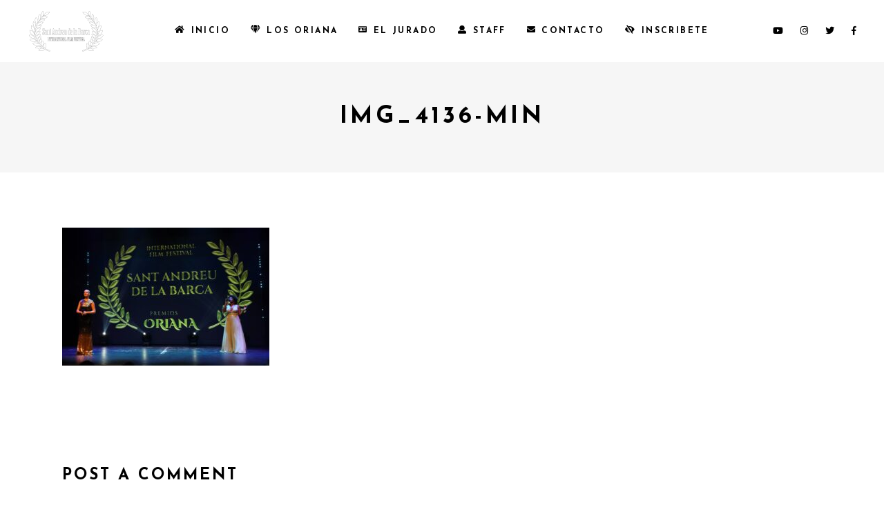

--- FILE ---
content_type: text/html; charset=UTF-8
request_url: https://festivaldesantandreudelabarca.com/galeria-2022/img_4136-min/
body_size: 12610
content:
<!DOCTYPE html>
<html dir="ltr" lang="es" prefix="og: https://ogp.me/ns#">
<head>
	
		<meta charset="UTF-8"/>
		<link rel="profile" href="https://gmpg.org/xfn/11"/>
		
				<meta name="viewport" content="width=device-width,initial-scale=1,user-scalable=yes">
		<title>IMG_4136-min | Festival de Sant Andreu de la Barca</title>

		<!-- All in One SEO 4.6.8.1 - aioseo.com -->
		<meta name="robots" content="max-image-preview:large" />
		<link rel="canonical" href="https://festivaldesantandreudelabarca.com/galeria-2022/img_4136-min/" />
		<meta name="generator" content="All in One SEO (AIOSEO) 4.6.8.1" />
		<meta property="og:locale" content="es_ES" />
		<meta property="og:site_name" content="Festival de Sant Andreu de la Barca | Otro sitio realizado con WordPress" />
		<meta property="og:type" content="article" />
		<meta property="og:title" content="IMG_4136-min | Festival de Sant Andreu de la Barca" />
		<meta property="og:url" content="https://festivaldesantandreudelabarca.com/galeria-2022/img_4136-min/" />
		<meta property="article:published_time" content="2022-10-17T22:40:25+00:00" />
		<meta property="article:modified_time" content="2022-10-17T22:40:25+00:00" />
		<meta name="twitter:card" content="summary" />
		<meta name="twitter:title" content="IMG_4136-min | Festival de Sant Andreu de la Barca" />
		<script type="application/ld+json" class="aioseo-schema">
			{"@context":"https:\/\/schema.org","@graph":[{"@type":"BreadcrumbList","@id":"https:\/\/festivaldesantandreudelabarca.com\/galeria-2022\/img_4136-min\/#breadcrumblist","itemListElement":[{"@type":"ListItem","@id":"https:\/\/festivaldesantandreudelabarca.com\/#listItem","position":1,"name":"Hogar","item":"https:\/\/festivaldesantandreudelabarca.com\/","nextItem":"https:\/\/festivaldesantandreudelabarca.com\/galeria-2022\/img_4136-min\/#listItem"},{"@type":"ListItem","@id":"https:\/\/festivaldesantandreudelabarca.com\/galeria-2022\/img_4136-min\/#listItem","position":2,"name":"IMG_4136-min","previousItem":"https:\/\/festivaldesantandreudelabarca.com\/#listItem"}]},{"@type":"ItemPage","@id":"https:\/\/festivaldesantandreudelabarca.com\/galeria-2022\/img_4136-min\/#itempage","url":"https:\/\/festivaldesantandreudelabarca.com\/galeria-2022\/img_4136-min\/","name":"IMG_4136-min | Festival de Sant Andreu de la Barca","inLanguage":"es-ES","isPartOf":{"@id":"https:\/\/festivaldesantandreudelabarca.com\/#website"},"breadcrumb":{"@id":"https:\/\/festivaldesantandreudelabarca.com\/galeria-2022\/img_4136-min\/#breadcrumblist"},"author":{"@id":"https:\/\/festivaldesantandreudelabarca.com\/author\/admin_festival\/#author"},"creator":{"@id":"https:\/\/festivaldesantandreudelabarca.com\/author\/admin_festival\/#author"},"datePublished":"2022-10-18T00:40:25+02:00","dateModified":"2022-10-18T00:40:25+02:00"},{"@type":"Organization","@id":"https:\/\/festivaldesantandreudelabarca.com\/#organization","name":"Festival de Sant Andreu de la Barca","description":"Otro sitio realizado con WordPress","url":"https:\/\/festivaldesantandreudelabarca.com\/"},{"@type":"Person","@id":"https:\/\/festivaldesantandreudelabarca.com\/author\/admin_festival\/#author","url":"https:\/\/festivaldesantandreudelabarca.com\/author\/admin_festival\/","name":"Admin_Festival","image":{"@type":"ImageObject","@id":"https:\/\/festivaldesantandreudelabarca.com\/galeria-2022\/img_4136-min\/#authorImage","url":"https:\/\/secure.gravatar.com\/avatar\/ebb8ed2879f181ba06dd76bd9d0d5dd8?s=96&d=mm&r=g","width":96,"height":96,"caption":"Admin_Festival"}},{"@type":"WebSite","@id":"https:\/\/festivaldesantandreudelabarca.com\/#website","url":"https:\/\/festivaldesantandreudelabarca.com\/","name":"Festival de Sant Andreu de la Barca","description":"Otro sitio realizado con WordPress","inLanguage":"es-ES","publisher":{"@id":"https:\/\/festivaldesantandreudelabarca.com\/#organization"}}]}
		</script>
		<!-- All in One SEO -->

<link rel='dns-prefetch' href='//maps.googleapis.com' />
<link rel='dns-prefetch' href='//fonts.googleapis.com' />
<link rel="alternate" type="application/rss+xml" title="Festival de Sant Andreu de la Barca &raquo; Feed" href="https://festivaldesantandreudelabarca.com/feed/" />
<link rel="alternate" type="application/rss+xml" title="Festival de Sant Andreu de la Barca &raquo; Feed de los comentarios" href="https://festivaldesantandreudelabarca.com/comments/feed/" />
<link rel="alternate" type="application/rss+xml" title="Festival de Sant Andreu de la Barca &raquo; Comentario IMG_4136-min del feed" href="https://festivaldesantandreudelabarca.com/galeria-2022/img_4136-min/feed/" />
<script type="text/javascript">
/* <![CDATA[ */
window._wpemojiSettings = {"baseUrl":"https:\/\/s.w.org\/images\/core\/emoji\/15.0.3\/72x72\/","ext":".png","svgUrl":"https:\/\/s.w.org\/images\/core\/emoji\/15.0.3\/svg\/","svgExt":".svg","source":{"concatemoji":"https:\/\/festivaldesantandreudelabarca.com\/wp-includes\/js\/wp-emoji-release.min.js?ver=6.6.4"}};
/*! This file is auto-generated */
!function(i,n){var o,s,e;function c(e){try{var t={supportTests:e,timestamp:(new Date).valueOf()};sessionStorage.setItem(o,JSON.stringify(t))}catch(e){}}function p(e,t,n){e.clearRect(0,0,e.canvas.width,e.canvas.height),e.fillText(t,0,0);var t=new Uint32Array(e.getImageData(0,0,e.canvas.width,e.canvas.height).data),r=(e.clearRect(0,0,e.canvas.width,e.canvas.height),e.fillText(n,0,0),new Uint32Array(e.getImageData(0,0,e.canvas.width,e.canvas.height).data));return t.every(function(e,t){return e===r[t]})}function u(e,t,n){switch(t){case"flag":return n(e,"\ud83c\udff3\ufe0f\u200d\u26a7\ufe0f","\ud83c\udff3\ufe0f\u200b\u26a7\ufe0f")?!1:!n(e,"\ud83c\uddfa\ud83c\uddf3","\ud83c\uddfa\u200b\ud83c\uddf3")&&!n(e,"\ud83c\udff4\udb40\udc67\udb40\udc62\udb40\udc65\udb40\udc6e\udb40\udc67\udb40\udc7f","\ud83c\udff4\u200b\udb40\udc67\u200b\udb40\udc62\u200b\udb40\udc65\u200b\udb40\udc6e\u200b\udb40\udc67\u200b\udb40\udc7f");case"emoji":return!n(e,"\ud83d\udc26\u200d\u2b1b","\ud83d\udc26\u200b\u2b1b")}return!1}function f(e,t,n){var r="undefined"!=typeof WorkerGlobalScope&&self instanceof WorkerGlobalScope?new OffscreenCanvas(300,150):i.createElement("canvas"),a=r.getContext("2d",{willReadFrequently:!0}),o=(a.textBaseline="top",a.font="600 32px Arial",{});return e.forEach(function(e){o[e]=t(a,e,n)}),o}function t(e){var t=i.createElement("script");t.src=e,t.defer=!0,i.head.appendChild(t)}"undefined"!=typeof Promise&&(o="wpEmojiSettingsSupports",s=["flag","emoji"],n.supports={everything:!0,everythingExceptFlag:!0},e=new Promise(function(e){i.addEventListener("DOMContentLoaded",e,{once:!0})}),new Promise(function(t){var n=function(){try{var e=JSON.parse(sessionStorage.getItem(o));if("object"==typeof e&&"number"==typeof e.timestamp&&(new Date).valueOf()<e.timestamp+604800&&"object"==typeof e.supportTests)return e.supportTests}catch(e){}return null}();if(!n){if("undefined"!=typeof Worker&&"undefined"!=typeof OffscreenCanvas&&"undefined"!=typeof URL&&URL.createObjectURL&&"undefined"!=typeof Blob)try{var e="postMessage("+f.toString()+"("+[JSON.stringify(s),u.toString(),p.toString()].join(",")+"));",r=new Blob([e],{type:"text/javascript"}),a=new Worker(URL.createObjectURL(r),{name:"wpTestEmojiSupports"});return void(a.onmessage=function(e){c(n=e.data),a.terminate(),t(n)})}catch(e){}c(n=f(s,u,p))}t(n)}).then(function(e){for(var t in e)n.supports[t]=e[t],n.supports.everything=n.supports.everything&&n.supports[t],"flag"!==t&&(n.supports.everythingExceptFlag=n.supports.everythingExceptFlag&&n.supports[t]);n.supports.everythingExceptFlag=n.supports.everythingExceptFlag&&!n.supports.flag,n.DOMReady=!1,n.readyCallback=function(){n.DOMReady=!0}}).then(function(){return e}).then(function(){var e;n.supports.everything||(n.readyCallback(),(e=n.source||{}).concatemoji?t(e.concatemoji):e.wpemoji&&e.twemoji&&(t(e.twemoji),t(e.wpemoji)))}))}((window,document),window._wpemojiSettings);
/* ]]> */
</script>
<link rel='stylesheet' id='social-icons-widget-widget-css' href='https://festivaldesantandreudelabarca.com/wp-content/plugins/social-media-icons-widget/css/social_icons_widget.css?ver=6.6.4' type='text/css' media='all' />
<style id='wp-emoji-styles-inline-css' type='text/css'>

	img.wp-smiley, img.emoji {
		display: inline !important;
		border: none !important;
		box-shadow: none !important;
		height: 1em !important;
		width: 1em !important;
		margin: 0 0.07em !important;
		vertical-align: -0.1em !important;
		background: none !important;
		padding: 0 !important;
	}
</style>
<link rel='stylesheet' id='contact-form-7-css' href='https://festivaldesantandreudelabarca.com/wp-content/plugins/contact-form-7/includes/css/styles.css?ver=5.5.6' type='text/css' media='all' />
<link rel='stylesheet' id='rs-plugin-settings-css' href='https://festivaldesantandreudelabarca.com/wp-content/plugins/revslider/public/assets/css/settings.css?ver=5.4.8.3' type='text/css' media='all' />
<style id='rs-plugin-settings-inline-css' type='text/css'>
#rs-demo-id {}
</style>
<link rel='stylesheet' id='cinerama-edge-default-style-css' href='https://festivaldesantandreudelabarca.com/wp-content/themes/cinerama/cinerama/style.css?ver=6.6.4' type='text/css' media='all' />
<link rel='stylesheet' id='cinerama-edge-modules-css' href='https://festivaldesantandreudelabarca.com/wp-content/themes/cinerama/cinerama/assets/css/modules.min.css?ver=6.6.4' type='text/css' media='all' />
<link rel='stylesheet' id='edgtf-font-elegant-css' href='https://festivaldesantandreudelabarca.com/wp-content/themes/cinerama/cinerama/framework/lib/icons-pack/elegant-icons/style.min.css?ver=6.6.4' type='text/css' media='all' />
<link rel='stylesheet' id='edgtf-font-awesome-css' href='https://festivaldesantandreudelabarca.com/wp-content/themes/cinerama/cinerama/framework/lib/icons-pack/font-awesome/css/fontawesome-all.min.css?ver=6.6.4' type='text/css' media='all' />
<link rel='stylesheet' id='edgtf-ion-icons-css' href='https://festivaldesantandreudelabarca.com/wp-content/themes/cinerama/cinerama/framework/lib/icons-pack/ion-icons/css/ionicons.min.css?ver=6.6.4' type='text/css' media='all' />
<link rel='stylesheet' id='mediaelement-css' href='https://festivaldesantandreudelabarca.com/wp-includes/js/mediaelement/mediaelementplayer-legacy.min.css?ver=4.2.17' type='text/css' media='all' />
<link rel='stylesheet' id='wp-mediaelement-css' href='https://festivaldesantandreudelabarca.com/wp-includes/js/mediaelement/wp-mediaelement.min.css?ver=6.6.4' type='text/css' media='all' />
<link rel='stylesheet' id='cinerama-edge-style-dynamic-css' href='https://festivaldesantandreudelabarca.com/wp-content/themes/cinerama/cinerama/assets/css/style_dynamic.css?ver=1568848559' type='text/css' media='all' />
<link rel='stylesheet' id='cinerama-edge-modules-responsive-css' href='https://festivaldesantandreudelabarca.com/wp-content/themes/cinerama/cinerama/assets/css/modules-responsive.min.css?ver=6.6.4' type='text/css' media='all' />
<link rel='stylesheet' id='cinerama-edge-style-dynamic-responsive-css' href='https://festivaldesantandreudelabarca.com/wp-content/themes/cinerama/cinerama/assets/css/style_dynamic_responsive.css?ver=1568848559' type='text/css' media='all' />
<link rel='stylesheet' id='cinerama-edge-google-fonts-css' href='https://fonts.googleapis.com/css?family=Josefin+Sans%3A300%2C400%2C600%2C700%7CPlayfair+Display%3A300%2C400%2C600%2C700%7CBarlow+Condensed%3A300%2C400%2C600%2C700&#038;subset=latin-ext&#038;ver=1.0.0' type='text/css' media='all' />
<!--[if lt IE 9]>
<link rel='stylesheet' id='vc_lte_ie9-css' href='https://festivaldesantandreudelabarca.com/wp-content/plugins/js_composer/assets/css/vc_lte_ie9.min.css?ver=6.0.2' type='text/css' media='screen' />
<![endif]-->
<script type="text/javascript" src="https://festivaldesantandreudelabarca.com/wp-includes/js/jquery/jquery.min.js?ver=3.7.1" id="jquery-core-js"></script>
<script type="text/javascript" src="https://festivaldesantandreudelabarca.com/wp-includes/js/jquery/jquery-migrate.min.js?ver=3.4.1" id="jquery-migrate-js"></script>
<script type="text/javascript" src="https://festivaldesantandreudelabarca.com/wp-content/plugins/revslider/public/assets/js/jquery.themepunch.tools.min.js?ver=5.4.8.3" id="tp-tools-js"></script>
<script type="text/javascript" src="https://festivaldesantandreudelabarca.com/wp-content/plugins/revslider/public/assets/js/jquery.themepunch.revolution.min.js?ver=5.4.8.3" id="revmin-js"></script>
<link rel="https://api.w.org/" href="https://festivaldesantandreudelabarca.com/wp-json/" /><link rel="alternate" title="JSON" type="application/json" href="https://festivaldesantandreudelabarca.com/wp-json/wp/v2/media/6221" /><link rel="EditURI" type="application/rsd+xml" title="RSD" href="https://festivaldesantandreudelabarca.com/xmlrpc.php?rsd" />
<meta name="generator" content="WordPress 6.6.4" />
<link rel='shortlink' href='https://festivaldesantandreudelabarca.com/?p=6221' />
<link rel="alternate" title="oEmbed (JSON)" type="application/json+oembed" href="https://festivaldesantandreudelabarca.com/wp-json/oembed/1.0/embed?url=https%3A%2F%2Ffestivaldesantandreudelabarca.com%2Fgaleria-2022%2Fimg_4136-min%2F" />
<link rel="alternate" title="oEmbed (XML)" type="text/xml+oembed" href="https://festivaldesantandreudelabarca.com/wp-json/oembed/1.0/embed?url=https%3A%2F%2Ffestivaldesantandreudelabarca.com%2Fgaleria-2022%2Fimg_4136-min%2F&#038;format=xml" />
<meta name="generator" content="Powered by WPBakery Page Builder - drag and drop page builder for WordPress."/>
<meta name="generator" content="Powered by Slider Revolution 5.4.8.3 - responsive, Mobile-Friendly Slider Plugin for WordPress with comfortable drag and drop interface." />
<script type="text/javascript">function setREVStartSize(e){									
						try{ e.c=jQuery(e.c);var i=jQuery(window).width(),t=9999,r=0,n=0,l=0,f=0,s=0,h=0;
							if(e.responsiveLevels&&(jQuery.each(e.responsiveLevels,function(e,f){f>i&&(t=r=f,l=e),i>f&&f>r&&(r=f,n=e)}),t>r&&(l=n)),f=e.gridheight[l]||e.gridheight[0]||e.gridheight,s=e.gridwidth[l]||e.gridwidth[0]||e.gridwidth,h=i/s,h=h>1?1:h,f=Math.round(h*f),"fullscreen"==e.sliderLayout){var u=(e.c.width(),jQuery(window).height());if(void 0!=e.fullScreenOffsetContainer){var c=e.fullScreenOffsetContainer.split(",");if (c) jQuery.each(c,function(e,i){u=jQuery(i).length>0?u-jQuery(i).outerHeight(!0):u}),e.fullScreenOffset.split("%").length>1&&void 0!=e.fullScreenOffset&&e.fullScreenOffset.length>0?u-=jQuery(window).height()*parseInt(e.fullScreenOffset,0)/100:void 0!=e.fullScreenOffset&&e.fullScreenOffset.length>0&&(u-=parseInt(e.fullScreenOffset,0))}f=u}else void 0!=e.minHeight&&f<e.minHeight&&(f=e.minHeight);e.c.closest(".rev_slider_wrapper").css({height:f})					
						}catch(d){console.log("Failure at Presize of Slider:"+d)}						
					};</script>
<noscript><style type="text/css"> .wpb_animate_when_almost_visible { opacity: 1; }</style></noscript></head>
<body data-rsssl=1 class="attachment attachment-template-default attachmentid-6221 attachment-jpeg cinerama-core-1.1 cinerama-ver-1.5 edgtf-grid-1300 edgtf-wide-dropdown-menu-content-in-grid edgtf-fixed-on-scroll edgtf-dropdown-animate-height edgtf-header-standard edgtf-menu-area-shadow-disable edgtf-menu-area-in-grid-shadow-disable edgtf-menu-area-border-disable edgtf-menu-area-in-grid-border-disable edgtf-logo-area-border-disable edgtf-default-mobile-header edgtf-sticky-up-mobile-header wpb-js-composer js-comp-ver-6.0.2 vc_responsive" itemscope itemtype="http://schema.org/WebPage">
	
    <div class="edgtf-wrapper">
        <div class="edgtf-wrapper-inner">
            
<header class="edgtf-page-header">
		
			<div class="edgtf-fixed-wrapper">
				
	<div class="edgtf-menu-area edgtf-menu-center">
				
						
			<div class="edgtf-vertical-align-containers">
				<div class="edgtf-position-left"><!--
				 --><div class="edgtf-position-left-inner">
						

<div class="edgtf-logo-wrapper">
    <a itemprop="url" href="https://festivaldesantandreudelabarca.com/" style="height: 64px;">
        <img itemprop="image" class="edgtf-normal-logo" src="https://festivaldesantandreudelabarca.com/wp-content/uploads/2019/09/Logo.png" width="222" height="128"  alt="logo"/>
        <img itemprop="image" class="edgtf-dark-logo" src="https://festivaldesantandreudelabarca.com/wp-content/uploads/2019/09/Logo.png" width="222" height="128"  alt="dark logo"/>        <img itemprop="image" class="edgtf-light-logo" src="https://festivaldesantandreudelabarca.com/wp-content/uploads/2019/09/Logo.png" width="222" height="128"  alt="light logo"/>    </a>
</div>

											</div>
				</div>
									<div class="edgtf-position-center"><!--
					 --><div class="edgtf-position-center-inner">
							
<nav class="edgtf-main-menu edgtf-drop-down edgtf-default-nav">
    <ul id="menu-full-sc-menu-4" class="clearfix"><li id="nav-menu-item-4026" class="menu-item menu-item-type-custom menu-item-object-custom menu-item-home  wide"><a href="https://festivaldesantandreudelabarca.com/" class=""><span class="item_outer"><span class="menu_icon_wrapper"><i class="menu_icon fa fa-home fa"></i></span><span class="item_text">INICIO</span></span></a></li>
<li id="nav-menu-item-4234" class="menu-item menu-item-type-custom menu-item-object-custom menu-item-has-children  has_sub narrow"><a href="#" class=""><span class="item_outer"><span class="menu_icon_wrapper"><i class="menu_icon fa fa-gem fa"></i></span><span class="item_text">LOS ORIANA</span><i class="edgtf-menu-arrow fa fa-angle-down"></i></span></a>
<div class="second"><div class="inner"><ul>
	<li id="nav-menu-item-6052" class="menu-item menu-item-type-post_type menu-item-object-page "><a href="https://festivaldesantandreudelabarca.com/bases/" class=""><span class="item_outer"><span class="item_text">BASES</span></span></a></li>
	<li id="nav-menu-item-6379" class="menu-item menu-item-type-post_type menu-item-object-page "><a href="https://festivaldesantandreudelabarca.com/patrocinadores/" class=""><span class="item_outer"><span class="menu_icon_wrapper"><i class="menu_icon fa fa-money-bill-alt fa"></i></span><span class="item_text">PATROCINADORES</span></span></a></li>
	<li id="nav-menu-item-4116" class="menu-item menu-item-type-post_type menu-item-object-page "><a href="https://festivaldesantandreudelabarca.com/el-teatro/" class=""><span class="item_outer"><span class="menu_icon_wrapper"><i class="menu_icon fa fa-columns fa"></i></span><span class="item_text">EL TEATRO</span></span></a></li>
	<li id="nav-menu-item-4721" class="menu-item menu-item-type-post_type menu-item-object-page "><a href="https://festivaldesantandreudelabarca.com/spots-oriana/" class=""><span class="item_outer"><span class="menu_icon_wrapper"><i class="menu_icon ion-videocamera fa"></i></span><span class="item_text">Spots Oriana</span></span></a></li>
	<li id="nav-menu-item-6544" class="menu-item menu-item-type-custom menu-item-object-custom menu-item-has-children sub"><a href="#" class=""><span class="item_outer"><span class="item_text">EDICIÓN 2025</span></span></a>
	<ul>
		<li id="nav-menu-item-6545" class="menu-item menu-item-type-post_type menu-item-object-page "><a href="https://festivaldesantandreudelabarca.com/seleccionados-2025/" class=""><span class="item_outer"><span class="item_text">SELECCIONADOS</span></span></a></li>
		<li id="nav-menu-item-6553" class="menu-item menu-item-type-post_type menu-item-object-page "><a href="https://festivaldesantandreudelabarca.com/palmares-premios-oriana-2025/" class=""><span class="item_outer"><span class="item_text">PALMARÉS</span></span></a></li>
	</ul>
</li>
	<li id="nav-menu-item-6429" class="menu-item menu-item-type-custom menu-item-object-custom menu-item-has-children sub"><a href="#" class=""><span class="item_outer"><span class="item_text">EDICIÓN 2024</span></span></a>
	<ul>
		<li id="nav-menu-item-6438" class="menu-item menu-item-type-post_type menu-item-object-page "><a href="https://festivaldesantandreudelabarca.com/preseleccionados-2024/" class=""><span class="item_outer"><span class="item_text">PRESELECCIONADOS</span></span></a></li>
		<li id="nav-menu-item-6442" class="menu-item menu-item-type-post_type menu-item-object-page "><a href="https://festivaldesantandreudelabarca.com/seleccionados-2024/" class=""><span class="item_outer"><span class="item_text">SELECCIONADOS</span></span></a></li>
		<li id="nav-menu-item-6452" class="menu-item menu-item-type-post_type menu-item-object-page "><a href="https://festivaldesantandreudelabarca.com/palmares-premios-oriana-2024/" class=""><span class="item_outer"><span class="item_text">PALMARÉS</span></span></a></li>
		<li id="nav-menu-item-6428" class="menu-item menu-item-type-post_type menu-item-object-page "><a href="https://festivaldesantandreudelabarca.com/la-gala-2024/" class=""><span class="item_outer"><span class="item_text">LA GALA</span></span></a></li>
		<li id="nav-menu-item-6525" class="menu-item menu-item-type-post_type menu-item-object-page "><a href="https://festivaldesantandreudelabarca.com/galeria-2024/" class=""><span class="item_outer"><span class="item_text">GALERIA</span></span></a></li>
	</ul>
</li>
	<li id="nav-menu-item-6387" class="menu-item menu-item-type-custom menu-item-object-custom menu-item-has-children sub"><a href="#" class=""><span class="item_outer"><span class="item_text">EDICIÓN 2023</span></span></a>
	<ul>
		<li id="nav-menu-item-6390" class="menu-item menu-item-type-post_type menu-item-object-page "><a href="https://festivaldesantandreudelabarca.com/preseleccionados-2023/" class=""><span class="item_outer"><span class="item_text">PRESELECCIONADOS</span></span></a></li>
		<li id="nav-menu-item-6396" class="menu-item menu-item-type-post_type menu-item-object-page "><a href="https://festivaldesantandreudelabarca.com/seleccionados-2023/" class=""><span class="item_outer"><span class="item_text">SELECCIONADOS</span></span></a></li>
		<li id="nav-menu-item-6413" class="menu-item menu-item-type-post_type menu-item-object-page "><a href="https://festivaldesantandreudelabarca.com/palmares-premios-oriana-2023/" class=""><span class="item_outer"><span class="item_text">PALMARÉS</span></span></a></li>
		<li id="nav-menu-item-6400" class="menu-item menu-item-type-post_type menu-item-object-page "><a href="https://festivaldesantandreudelabarca.com/la-gala-2023/" class=""><span class="item_outer"><span class="item_text">LA GALA</span></span></a></li>
	</ul>
</li>
	<li id="nav-menu-item-6132" class="menu-item menu-item-type-custom menu-item-object-custom menu-item-has-children sub"><a href="#" class=""><span class="item_outer"><span class="item_text">EDICIÓN 2022</span></span></a>
	<ul>
		<li id="nav-menu-item-6133" class="menu-item menu-item-type-post_type menu-item-object-page "><a href="https://festivaldesantandreudelabarca.com/preseleccionados-2022/" class=""><span class="item_outer"><span class="item_text">PRESELECCIONADOS</span></span></a></li>
		<li id="nav-menu-item-6160" class="menu-item menu-item-type-post_type menu-item-object-page "><a href="https://festivaldesantandreudelabarca.com/seleccionados-2022/" class=""><span class="item_outer"><span class="item_text">SELECCIONADOS</span></span></a></li>
		<li id="nav-menu-item-6377" class="menu-item menu-item-type-post_type menu-item-object-page "><a href="https://festivaldesantandreudelabarca.com/palmares-premios-oriana-2022/" class=""><span class="item_outer"><span class="item_text">PALMARÉS</span></span></a></li>
		<li id="nav-menu-item-6152" class="menu-item menu-item-type-post_type menu-item-object-page "><a href="https://festivaldesantandreudelabarca.com/la-gala-2022/" class=""><span class="item_outer"><span class="item_text">LA GALA</span></span></a></li>
		<li id="nav-menu-item-6341" class="menu-item menu-item-type-post_type menu-item-object-page "><a href="https://festivaldesantandreudelabarca.com/galeria-2022/" class=""><span class="item_outer"><span class="item_text">GALERIA</span></span></a></li>
		<li id="nav-menu-item-6166" class="menu-item menu-item-type-post_type menu-item-object-page "><a href="https://festivaldesantandreudelabarca.com/noticias-2022/" class=""><span class="item_outer"><span class="item_text">NOTICIAS</span></span></a></li>
	</ul>
</li>
	<li id="nav-menu-item-5523" class="menu-item menu-item-type-custom menu-item-object-custom menu-item-has-children sub"><a href="#" class=""><span class="item_outer"><span class="item_text">EDICIÓN 2021</span></span></a>
	<ul>
		<li id="nav-menu-item-5524" class="menu-item menu-item-type-custom menu-item-object-custom "><a href="#" class=""><span class="item_outer"><span class="item_text">PROYECCIÓN</span></span></a></li>
		<li id="nav-menu-item-5585" class="menu-item menu-item-type-post_type menu-item-object-page "><a href="https://festivaldesantandreudelabarca.com/estudio-belucci/" class=""><span class="item_outer"><span class="item_text">ESTUDIO BELLUCI</span></span></a></li>
		<li id="nav-menu-item-5550" class="menu-item menu-item-type-post_type menu-item-object-page "><a href="https://festivaldesantandreudelabarca.com/preseleccionados-2021/" class=""><span class="item_outer"><span class="item_text">PRESELECCIONADOS</span></span></a></li>
		<li id="nav-menu-item-6045" class="menu-item menu-item-type-post_type menu-item-object-page "><a href="https://festivaldesantandreudelabarca.com/la-gala-2021/" class=""><span class="item_outer"><span class="item_text">LA GALA</span></span></a></li>
		<li id="nav-menu-item-5619" class="menu-item menu-item-type-post_type menu-item-object-page "><a href="https://festivaldesantandreudelabarca.com/nominados-2021/" class=""><span class="item_outer"><span class="item_text">NOMINADOS</span></span></a></li>
		<li id="nav-menu-item-5624" class="menu-item menu-item-type-post_type menu-item-object-page "><a href="https://festivaldesantandreudelabarca.com/palmares-premios-oriana-2021/" class=""><span class="item_outer"><span class="item_text">PALMARÉS</span></span></a></li>
		<li id="nav-menu-item-5677" class="menu-item menu-item-type-post_type menu-item-object-page "><a href="https://festivaldesantandreudelabarca.com/galeria-2021/" class=""><span class="item_outer"><span class="item_text">GALERIA</span></span></a></li>
		<li id="nav-menu-item-5554" class="menu-item menu-item-type-custom menu-item-object-custom "><a href="#" class=""><span class="item_outer"><span class="item_text">NOTAS DE PRENSA</span></span></a></li>
	</ul>
</li>
	<li id="nav-menu-item-5106" class="menu-item menu-item-type-custom menu-item-object-custom menu-item-has-children sub"><a href="#" class=""><span class="item_outer"><span class="item_text">EDICIÓN 2020</span></span></a>
	<ul>
		<li id="nav-menu-item-5219" class="menu-item menu-item-type-post_type menu-item-object-page "><a href="https://festivaldesantandreudelabarca.com/proyeccion-de-cortometrajes/" class=""><span class="item_outer"><span class="item_text">PROYECCIÓN DE CORTOMETRAJES | CINES ATRIUM</span></span></a></li>
		<li id="nav-menu-item-5127" class="menu-item menu-item-type-post_type menu-item-object-page "><a href="https://festivaldesantandreudelabarca.com/la-gala-2020/" class=""><span class="item_outer"><span class="item_text">LA GALA</span></span></a></li>
		<li id="nav-menu-item-5107" class="menu-item menu-item-type-post_type menu-item-object-page "><a href="https://festivaldesantandreudelabarca.com/preseleccionados-2020/" class=""><span class="item_outer"><span class="item_text">NOMINADOS</span></span></a></li>
		<li id="nav-menu-item-5520" class="menu-item menu-item-type-post_type menu-item-object-page "><a href="https://festivaldesantandreudelabarca.com/palmares-premios-oriana-2020/" class=""><span class="item_outer"><span class="item_text">PALMARÉS</span></span></a></li>
		<li id="nav-menu-item-5486" class="menu-item menu-item-type-post_type menu-item-object-page "><a href="https://festivaldesantandreudelabarca.com/galeria-2020/" class=""><span class="item_outer"><span class="item_text">GALERIA</span></span></a></li>
		<li id="nav-menu-item-5116" class="menu-item menu-item-type-custom menu-item-object-custom "><a href="#" class=""><span class="item_outer"><span class="item_text">NOTICIAS</span></span></a></li>
	</ul>
</li>
	<li id="nav-menu-item-4634" class="menu-item menu-item-type-custom menu-item-object-custom menu-item-has-children sub"><a href="#" class=""><span class="item_outer"><span class="item_text">EDICIÓN 2019</span></span></a>
	<ul>
		<li id="nav-menu-item-4635" class="menu-item menu-item-type-post_type menu-item-object-page "><a href="https://festivaldesantandreudelabarca.com/la-gala-2019/" class=""><span class="item_outer"><span class="item_text">LA GALA</span></span></a></li>
		<li id="nav-menu-item-4713" class="menu-item menu-item-type-post_type menu-item-object-page "><a href="https://festivaldesantandreudelabarca.com/nominados-2019/" class=""><span class="item_outer"><span class="item_text">NOMINADOS</span></span></a></li>
		<li id="nav-menu-item-4994" class="menu-item menu-item-type-post_type menu-item-object-page "><a href="https://festivaldesantandreudelabarca.com/palmares-premios-oriana-2019/" class=""><span class="item_outer"><span class="item_text">PALMARÉS</span></span></a></li>
		<li id="nav-menu-item-5078" class="menu-item menu-item-type-post_type menu-item-object-page "><a href="https://festivaldesantandreudelabarca.com/galeria-2019/" class=""><span class="item_outer"><span class="item_text">GALERIA</span></span></a></li>
		<li id="nav-menu-item-4777" class="menu-item menu-item-type-post_type menu-item-object-page "><a href="https://festivaldesantandreudelabarca.com/noticias-2019/" class=""><span class="item_outer"><span class="item_text">NOTICIAS</span></span></a></li>
	</ul>
</li>
	<li id="nav-menu-item-4524" class="menu-item menu-item-type-custom menu-item-object-custom menu-item-has-children sub"><a href="#" class=""><span class="item_outer"><span class="item_text">EDICIÓN 2018</span></span></a>
	<ul>
		<li id="nav-menu-item-4963" class="menu-item menu-item-type-post_type menu-item-object-page "><a href="https://festivaldesantandreudelabarca.com/la-gala-2018/" class=""><span class="item_outer"><span class="item_text">LA GALA</span></span></a></li>
		<li id="nav-menu-item-4525" class="menu-item menu-item-type-post_type menu-item-object-page "><a href="https://festivaldesantandreudelabarca.com/nominados-2018/" class=""><span class="item_outer"><span class="item_text">NOMINADOS</span></span></a></li>
		<li id="nav-menu-item-4612" class="menu-item menu-item-type-post_type menu-item-object-page "><a href="https://festivaldesantandreudelabarca.com/palmares-premios-oriana-2018/" class=""><span class="item_outer"><span class="item_text">PALMARÉS</span></span></a></li>
		<li id="nav-menu-item-4605" class="menu-item menu-item-type-post_type menu-item-object-page "><a href="https://festivaldesantandreudelabarca.com/galeria-2018/" class=""><span class="item_outer"><span class="item_text">GALERÍA</span></span></a></li>
	</ul>
</li>
	<li id="nav-menu-item-4513" class="menu-item menu-item-type-custom menu-item-object-custom menu-item-has-children sub"><a href="#" class=""><span class="item_outer"><span class="item_text">EDICIÓN 2017</span></span></a>
	<ul>
		<li id="nav-menu-item-4958" class="menu-item menu-item-type-post_type menu-item-object-page "><a href="https://festivaldesantandreudelabarca.com/la-gala-2017/" class=""><span class="item_outer"><span class="item_text">LA GALA</span></span></a></li>
		<li id="nav-menu-item-4514" class="menu-item menu-item-type-post_type menu-item-object-page "><a href="https://festivaldesantandreudelabarca.com/nominados-2017/" class=""><span class="item_outer"><span class="item_text">NOMINADOS</span></span></a></li>
		<li id="nav-menu-item-4518" class="menu-item menu-item-type-post_type menu-item-object-page "><a href="https://festivaldesantandreudelabarca.com/palmares-premios-oriana-2017/" class=""><span class="item_outer"><span class="item_text">PALMARÉS</span></span></a></li>
		<li id="nav-menu-item-4521" class="menu-item menu-item-type-post_type menu-item-object-page "><a href="https://festivaldesantandreudelabarca.com/noticias-2017/" class=""><span class="item_outer"><span class="item_text">NOTICIAS</span></span></a></li>
	</ul>
</li>
	<li id="nav-menu-item-4480" class="menu-item menu-item-type-custom menu-item-object-custom menu-item-has-children sub"><a href="#" class=""><span class="item_outer"><span class="item_text">EDICIÓN 2016</span></span></a>
	<ul>
		<li id="nav-menu-item-4954" class="menu-item menu-item-type-post_type menu-item-object-page "><a href="https://festivaldesantandreudelabarca.com/la-gala-2016/" class=""><span class="item_outer"><span class="item_text">LA GALA</span></span></a></li>
		<li id="nav-menu-item-4481" class="menu-item menu-item-type-post_type menu-item-object-page "><a href="https://festivaldesantandreudelabarca.com/nominados-2016/" class=""><span class="item_outer"><span class="item_text">NOMINADOS</span></span></a></li>
		<li id="nav-menu-item-4484" class="menu-item menu-item-type-post_type menu-item-object-page "><a href="https://festivaldesantandreudelabarca.com/noticias-2016/" class=""><span class="item_outer"><span class="item_text">NOTICIAS</span></span></a></li>
		<li id="nav-menu-item-4506" class="menu-item menu-item-type-post_type menu-item-object-page "><a href="https://festivaldesantandreudelabarca.com/galeria-2016/" class=""><span class="item_outer"><span class="item_text">GALERÍA</span></span></a></li>
	</ul>
</li>
	<li id="nav-menu-item-4343" class="menu-item menu-item-type-custom menu-item-object-custom menu-item-has-children sub"><a href="#" class=""><span class="item_outer"><span class="item_text">EDICIÓN 2015</span></span></a>
	<ul>
		<li id="nav-menu-item-4950" class="menu-item menu-item-type-post_type menu-item-object-page "><a href="https://festivaldesantandreudelabarca.com/la-gala-2015/" class=""><span class="item_outer"><span class="item_text">LA GALA</span></span></a></li>
		<li id="nav-menu-item-4344" class="menu-item menu-item-type-post_type menu-item-object-page "><a href="https://festivaldesantandreudelabarca.com/nominados-2015/" class=""><span class="item_outer"><span class="item_text">NOMINADOS</span></span></a></li>
		<li id="nav-menu-item-4347" class="menu-item menu-item-type-post_type menu-item-object-page "><a href="https://festivaldesantandreudelabarca.com/noticias-2015/" class=""><span class="item_outer"><span class="item_text">NOTICIAS</span></span></a></li>
		<li id="nav-menu-item-4473" class="menu-item menu-item-type-post_type menu-item-object-page "><a href="https://festivaldesantandreudelabarca.com/galeria-2015/" class=""><span class="item_outer"><span class="item_text">GALERÍA</span></span></a></li>
	</ul>
</li>
	<li id="nav-menu-item-4324" class="menu-item menu-item-type-custom menu-item-object-custom menu-item-has-children sub"><a href="#" class=""><span class="item_outer"><span class="item_text">EDICIÓN 2014</span></span></a>
	<ul>
		<li id="nav-menu-item-4325" class="menu-item menu-item-type-post_type menu-item-object-page "><a href="https://festivaldesantandreudelabarca.com/la-gala-2014/" class=""><span class="item_outer"><span class="item_text">NOMINADOS</span></span></a></li>
		<li id="nav-menu-item-4330" class="menu-item menu-item-type-post_type menu-item-object-page "><a href="https://festivaldesantandreudelabarca.com/noticias-2014/" class=""><span class="item_outer"><span class="item_text">NOTICIAS</span></span></a></li>
	</ul>
</li>
	<li id="nav-menu-item-4236" class="menu-item menu-item-type-custom menu-item-object-custom menu-item-has-children sub"><a href="#" class=""><span class="item_outer"><span class="item_text">EDICIÓN 2013</span></span></a>
	<ul>
		<li id="nav-menu-item-4946" class="menu-item menu-item-type-post_type menu-item-object-page "><a href="https://festivaldesantandreudelabarca.com/la-gala-2013/" class=""><span class="item_outer"><span class="item_text">LA GALA</span></span></a></li>
		<li id="nav-menu-item-4239" class="menu-item menu-item-type-post_type menu-item-object-page "><a href="https://festivaldesantandreudelabarca.com/nominados-2013/" class=""><span class="item_outer"><span class="item_text">NOMINADOS</span></span></a></li>
		<li id="nav-menu-item-4269" class="menu-item menu-item-type-post_type menu-item-object-page "><a href="https://festivaldesantandreudelabarca.com/noticias-2013/" class=""><span class="item_outer"><span class="item_text">NOTICIAS</span></span></a></li>
		<li id="nav-menu-item-4287" class="menu-item menu-item-type-post_type menu-item-object-page "><a href="https://festivaldesantandreudelabarca.com/galeria-2013/" class=""><span class="item_outer"><span class="item_text">GALERÍA</span></span></a></li>
	</ul>
</li>
	<li id="nav-menu-item-4744" class="menu-item menu-item-type-post_type menu-item-object-page "><a href="https://festivaldesantandreudelabarca.com/oriana-honorificos/" class=""><span class="item_outer"><span class="item_text">Oriana Honorificos</span></span></a></li>
</ul></div></div>
</li>
<li id="nav-menu-item-4178" class="menu-item menu-item-type-post_type menu-item-object-page  wide"><a href="https://festivaldesantandreudelabarca.com/el-jurado/" class=""><span class="item_outer"><span class="menu_icon_wrapper"><i class="menu_icon fa fa-id-card fa"></i></span><span class="item_text">EL JURADO</span></span></a></li>
<li id="nav-menu-item-4784" class="menu-item menu-item-type-post_type menu-item-object-page  narrow"><a href="https://festivaldesantandreudelabarca.com/staff/" class=""><span class="item_outer"><span class="menu_icon_wrapper"><i class="menu_icon fa fa-user fa"></i></span><span class="item_text">STAFF</span></span></a></li>
<li id="nav-menu-item-4122" class="menu-item menu-item-type-post_type menu-item-object-page  wide"><a href="https://festivaldesantandreudelabarca.com/contacto/" class=""><span class="item_outer"><span class="menu_icon_wrapper"><i class="menu_icon fa fa-envelope fa"></i></span><span class="item_text">CONTACTO</span></span></a></li>
<li id="nav-menu-item-6087" class="menu-item menu-item-type-post_type menu-item-object-page  narrow"><a href="https://festivaldesantandreudelabarca.com/discapacidad-visual/" class=""><span class="item_outer"><span class="menu_icon_wrapper"><i class="menu_icon fa fa-eye-slash fa"></i></span><span class="item_text">INSCRIBETE</span></span></a></li>
</ul></nav>

						</div>
					</div>
								<div class="edgtf-position-right"><!--
				 --><div class="edgtf-position-right-inner">
												<div class="widget edgtf-social-icons-group-widget text-align-left">							<a class="edgtf-social-icon-widget-holder edgtf-icon-has-hover" data-hover-color="#545454" style="font-size: 13px;margin: 0 0 0 20px;"				   href="https://www.youtube.com/channel/UClrJy0rOb-rSqF7IdQ3cbAw" target="_blank">
					<span class="edgtf-social-icon-widget fab fa-youtube"></span>				</a>
										<a class="edgtf-social-icon-widget-holder edgtf-icon-has-hover" data-hover-color="#545454" style="font-size: 13px;margin: 0 0 0 20px;"				   href="https://www.instagram.com/premiosoriana/" target="_blank">
					<span class="edgtf-social-icon-widget fab fa-instagram"></span>				</a>
										<a class="edgtf-social-icon-widget-holder edgtf-icon-has-hover" data-hover-color="#545454" style="font-size: 13px;margin: 0 0 0 20px;"				   href="https://twitter.com/PremiosOriana" target="_blank">
					<span class="edgtf-social-icon-widget fab fa-twitter"></span>				</a>
										<a class="edgtf-social-icon-widget-holder edgtf-icon-has-hover" data-hover-color="#545454" style="font-size: 13px;margin: 0 0 0 20px;"				   href="https://www.facebook.com/premiosoriana/" target="_blank">
					<span class="edgtf-social-icon-widget fab fa-facebook-f"></span>				</a>
									</div>					</div>
				</div>
			</div>
			
			</div>
			
			</div>
		
		
	</header>


<header class="edgtf-mobile-header">
		
	<div class="edgtf-mobile-header-inner">
		<div class="edgtf-mobile-header-holder">
			<div class="edgtf-grid">
				<div class="edgtf-vertical-align-containers">
					<div class="edgtf-vertical-align-containers">
						<div class="edgtf-position-left"><!--
						 --><div class="edgtf-position-left-inner">
								

<div class="edgtf-mobile-logo-wrapper">
    <a itemprop="url" href="https://festivaldesantandreudelabarca.com/" style="height: 64px">
        <img itemprop="image" src="https://festivaldesantandreudelabarca.com/wp-content/uploads/2019/09/Logo.png" width="222" height="128"  alt="Mobile Logo"/>
    </a>
</div>

							</div>
						</div>
													<div class="edgtf-mobile-menu-opener edgtf-mobile-menu-opener-predefined">
								<a href="javascript:void(0)">
									<span class="edgtf-mobile-menu-icon">
										<span class="edgtf-hm-lines"><span class="edgtf-hm-line edgtf-line-1"></span><span class="edgtf-hm-line edgtf-line-2"></span><span class="edgtf-hm-line edgtf-line-3"></span></span>									</span>
																	</a>
							</div>
											</div>
				</div>
			</div>
		</div>
		
    <nav class="edgtf-mobile-nav">
        <div class="edgtf-grid">
            <ul id="menu-menu-header-movil" class=""><li id="mobile-menu-item-4791" class="menu-item menu-item-type-post_type menu-item-object-page menu-item-home "><a href="https://festivaldesantandreudelabarca.com/" class=""><span>INICIO</span></a></li>
<li id="mobile-menu-item-4802" class="menu-item menu-item-type-custom menu-item-object-custom menu-item-has-children  has_sub"><a href="#" class=" edgtf-mobile-no-link"><span>LOS ORIANA</span></a><span class="mobile_arrow"><i class="edgtf-sub-arrow fa fa-angle-right"></i><i class="fa fa-angle-down"></i></span>
<ul class="sub_menu">
	<li id="mobile-menu-item-6051" class="menu-item menu-item-type-post_type menu-item-object-page "><a href="https://festivaldesantandreudelabarca.com/bases/" class=""><span>BASES</span></a></li>
	<li id="mobile-menu-item-6380" class="menu-item menu-item-type-post_type menu-item-object-page "><a href="https://festivaldesantandreudelabarca.com/patrocinadores/" class=""><span>PATROCINADORES</span></a></li>
	<li id="mobile-menu-item-6546" class="menu-item menu-item-type-custom menu-item-object-custom menu-item-has-children  has_sub"><a href="#" class=" edgtf-mobile-no-link"><span>EDICIÓN 2025</span></a><span class="mobile_arrow"><i class="edgtf-sub-arrow fa fa-angle-right"></i><i class="fa fa-angle-down"></i></span>
	<ul class="sub_menu">
		<li id="mobile-menu-item-6547" class="menu-item menu-item-type-post_type menu-item-object-page "><a href="https://festivaldesantandreudelabarca.com/seleccionados-2025/" class=""><span>SELECCIONADOS</span></a></li>
		<li id="mobile-menu-item-6552" class="menu-item menu-item-type-post_type menu-item-object-page "><a href="https://festivaldesantandreudelabarca.com/palmares-premios-oriana-2025/" class=""><span>PALMARÉS</span></a></li>
	</ul>
</li>
	<li id="mobile-menu-item-6430" class="menu-item menu-item-type-custom menu-item-object-custom menu-item-has-children  has_sub"><a href="#" class=" edgtf-mobile-no-link"><span>EDICIÓN 2024</span></a><span class="mobile_arrow"><i class="edgtf-sub-arrow fa fa-angle-right"></i><i class="fa fa-angle-down"></i></span>
	<ul class="sub_menu">
		<li id="mobile-menu-item-6437" class="menu-item menu-item-type-post_type menu-item-object-page "><a href="https://festivaldesantandreudelabarca.com/preseleccionados-2024/" class=""><span>PRESELECCIONADOS</span></a></li>
		<li id="mobile-menu-item-6443" class="menu-item menu-item-type-post_type menu-item-object-page "><a href="https://festivaldesantandreudelabarca.com/seleccionados-2024/" class=""><span>SELECCIONADOS</span></a></li>
		<li id="mobile-menu-item-6451" class="menu-item menu-item-type-post_type menu-item-object-page "><a href="https://festivaldesantandreudelabarca.com/palmares-premios-oriana-2024/" class=""><span>PALMARÉS</span></a></li>
		<li id="mobile-menu-item-6431" class="menu-item menu-item-type-post_type menu-item-object-page "><a href="https://festivaldesantandreudelabarca.com/la-gala-2024/" class=""><span>LA GALA</span></a></li>
		<li id="mobile-menu-item-6524" class="menu-item menu-item-type-post_type menu-item-object-page "><a href="https://festivaldesantandreudelabarca.com/galeria-2024/" class=""><span>GALERIA</span></a></li>
	</ul>
</li>
	<li id="mobile-menu-item-6386" class="menu-item menu-item-type-custom menu-item-object-custom menu-item-has-children  has_sub"><a href="#" class=" edgtf-mobile-no-link"><span>EDICIÓN 2023</span></a><span class="mobile_arrow"><i class="edgtf-sub-arrow fa fa-angle-right"></i><i class="fa fa-angle-down"></i></span>
	<ul class="sub_menu">
		<li id="mobile-menu-item-6391" class="menu-item menu-item-type-post_type menu-item-object-page "><a href="https://festivaldesantandreudelabarca.com/preseleccionados-2023/" class=""><span>PRESELECCIONADOS</span></a></li>
		<li id="mobile-menu-item-6394" class="menu-item menu-item-type-post_type menu-item-object-page "><a href="https://festivaldesantandreudelabarca.com/seleccionados-2023/" class=""><span>SELECCIONADOS</span></a></li>
		<li id="mobile-menu-item-6411" class="menu-item menu-item-type-post_type menu-item-object-page "><a href="https://festivaldesantandreudelabarca.com/palmares-premios-oriana-2023/" class=""><span>PALMARÉS</span></a></li>
		<li id="mobile-menu-item-6401" class="menu-item menu-item-type-post_type menu-item-object-page "><a href="https://festivaldesantandreudelabarca.com/la-gala-2023/" class=""><span>LA GALA</span></a></li>
	</ul>
</li>
	<li id="mobile-menu-item-6134" class="menu-item menu-item-type-custom menu-item-object-custom menu-item-has-children  has_sub"><a href="#" class=" edgtf-mobile-no-link"><span>EDICIÓN 2022</span></a><span class="mobile_arrow"><i class="edgtf-sub-arrow fa fa-angle-right"></i><i class="fa fa-angle-down"></i></span>
	<ul class="sub_menu">
		<li id="mobile-menu-item-6135" class="menu-item menu-item-type-post_type menu-item-object-page "><a href="https://festivaldesantandreudelabarca.com/preseleccionados-2022/" class=""><span>PRESELECCIONADOS</span></a></li>
		<li id="mobile-menu-item-6161" class="menu-item menu-item-type-post_type menu-item-object-page "><a href="https://festivaldesantandreudelabarca.com/seleccionados-2022/" class=""><span>SELECCIONADOS</span></a></li>
		<li id="mobile-menu-item-6376" class="menu-item menu-item-type-post_type menu-item-object-page "><a href="https://festivaldesantandreudelabarca.com/palmares-premios-oriana-2022/" class=""><span>PALMARÉS</span></a></li>
		<li id="mobile-menu-item-6151" class="menu-item menu-item-type-post_type menu-item-object-page "><a href="https://festivaldesantandreudelabarca.com/la-gala-2022/" class=""><span>LA GALA</span></a></li>
		<li id="mobile-menu-item-6342" class="menu-item menu-item-type-post_type menu-item-object-page menu-item-has-children  has_sub"><a href="https://festivaldesantandreudelabarca.com/galeria-2022/" class=""><span>GALERIA</span></a><span class="mobile_arrow"><i class="edgtf-sub-arrow fa fa-angle-right"></i><i class="fa fa-angle-down"></i></span>
		<ul class="sub_menu">
			<li id="mobile-menu-item-6359" class="menu-item menu-item-type-custom menu-item-object-custom "><a href="https://u.pcloud.link/publink/show?code=NdictalK" class=""><span>FRAN BERBEL</span></a></li>
		</ul>
</li>
		<li id="mobile-menu-item-6165" class="menu-item menu-item-type-post_type menu-item-object-page "><a href="https://festivaldesantandreudelabarca.com/noticias-2022/" class=""><span>NOTICIAS</span></a></li>
	</ul>
</li>
	<li id="mobile-menu-item-5555" class="menu-item menu-item-type-custom menu-item-object-custom menu-item-has-children  has_sub"><a href="#" class=" edgtf-mobile-no-link"><span>EDICIÓN 2021</span></a><span class="mobile_arrow"><i class="edgtf-sub-arrow fa fa-angle-right"></i><i class="fa fa-angle-down"></i></span>
	<ul class="sub_menu">
		<li id="mobile-menu-item-5556" class="menu-item menu-item-type-custom menu-item-object-custom "><a href="#" class=" edgtf-mobile-no-link"><span>PROYECCIÓN</span></a></li>
		<li id="mobile-menu-item-5586" class="menu-item menu-item-type-post_type menu-item-object-page "><a href="https://festivaldesantandreudelabarca.com/estudio-belucci/" class=""><span>ESTUDIO BELLUCI</span></a></li>
		<li id="mobile-menu-item-5558" class="menu-item menu-item-type-post_type menu-item-object-page "><a href="https://festivaldesantandreudelabarca.com/preseleccionados-2021/" class=""><span>PRESELECCIONADOS</span></a></li>
		<li id="mobile-menu-item-6046" class="menu-item menu-item-type-post_type menu-item-object-page "><a href="https://festivaldesantandreudelabarca.com/la-gala-2021/" class=""><span>LA GALA</span></a></li>
		<li id="mobile-menu-item-5618" class="menu-item menu-item-type-post_type menu-item-object-page "><a href="https://festivaldesantandreudelabarca.com/nominados-2021/" class=""><span>NOMINADOS</span></a></li>
		<li id="mobile-menu-item-5625" class="menu-item menu-item-type-post_type menu-item-object-page "><a href="https://festivaldesantandreudelabarca.com/palmares-premios-oriana-2021/" class=""><span>PALMARÉS</span></a></li>
		<li id="mobile-menu-item-5676" class="menu-item menu-item-type-post_type menu-item-object-page "><a href="https://festivaldesantandreudelabarca.com/galeria-2021/" class=""><span>GALERIA</span></a></li>
		<li id="mobile-menu-item-5562" class="menu-item menu-item-type-custom menu-item-object-custom "><a href="#" class=" edgtf-mobile-no-link"><span>NOTAS DE PRENSA</span></a></li>
	</ul>
</li>
	<li id="mobile-menu-item-5104" class="menu-item menu-item-type-custom menu-item-object-custom menu-item-has-children  has_sub"><a href="#" class=" edgtf-mobile-no-link"><span>EDICIÓN 2020</span></a><span class="mobile_arrow"><i class="edgtf-sub-arrow fa fa-angle-right"></i><i class="fa fa-angle-down"></i></span>
	<ul class="sub_menu">
		<li id="mobile-menu-item-5220" class="menu-item menu-item-type-post_type menu-item-object-page "><a href="https://festivaldesantandreudelabarca.com/proyeccion-de-cortometrajes/" class=""><span>PROYECCIÓN DE CORTOMETRAJES | CINES ATRIUM</span></a></li>
		<li id="mobile-menu-item-5126" class="menu-item menu-item-type-post_type menu-item-object-page "><a href="https://festivaldesantandreudelabarca.com/la-gala-2020/" class=""><span>LA GALA</span></a></li>
		<li id="mobile-menu-item-5105" class="menu-item menu-item-type-post_type menu-item-object-page "><a href="https://festivaldesantandreudelabarca.com/preseleccionados-2020/" class=""><span>NOMINADOS</span></a></li>
		<li id="mobile-menu-item-5521" class="menu-item menu-item-type-post_type menu-item-object-page "><a href="https://festivaldesantandreudelabarca.com/palmares-premios-oriana-2020/" class=""><span>PALMARÉS</span></a></li>
		<li id="mobile-menu-item-5118" class="menu-item menu-item-type-custom menu-item-object-custom "><a href="#" class=" edgtf-mobile-no-link"><span>NOTICIAS</span></a></li>
	</ul>
</li>
	<li id="mobile-menu-item-4795" class="menu-item menu-item-type-custom menu-item-object-custom menu-item-has-children  has_sub"><a href="#" class=" edgtf-mobile-no-link"><span>EDICIÓN 2019</span></a><span class="mobile_arrow"><i class="edgtf-sub-arrow fa fa-angle-right"></i><i class="fa fa-angle-down"></i></span>
	<ul class="sub_menu">
		<li id="mobile-menu-item-4796" class="menu-item menu-item-type-post_type menu-item-object-page "><a href="https://festivaldesantandreudelabarca.com/la-gala-2019/" class=""><span>LA GALA</span></a></li>
		<li id="mobile-menu-item-4797" class="menu-item menu-item-type-post_type menu-item-object-page "><a href="https://festivaldesantandreudelabarca.com/nominados-2019/" class=""><span>NOMINADOS</span></a></li>
		<li id="mobile-menu-item-4993" class="menu-item menu-item-type-post_type menu-item-object-page "><a href="https://festivaldesantandreudelabarca.com/palmares-premios-oriana-2019/" class=""><span>PALMARÉS</span></a></li>
		<li id="mobile-menu-item-4798" class="menu-item menu-item-type-post_type menu-item-object-page "><a href="https://festivaldesantandreudelabarca.com/noticias-2019/" class=""><span>NOTICIAS</span></a></li>
	</ul>
</li>
	<li id="mobile-menu-item-4804" class="menu-item menu-item-type-custom menu-item-object-custom menu-item-has-children  has_sub"><a href="#" class=" edgtf-mobile-no-link"><span>EDICIÓN 2018</span></a><span class="mobile_arrow"><i class="edgtf-sub-arrow fa fa-angle-right"></i><i class="fa fa-angle-down"></i></span>
	<ul class="sub_menu">
		<li id="mobile-menu-item-4968" class="menu-item menu-item-type-post_type menu-item-object-page "><a href="https://festivaldesantandreudelabarca.com/la-gala-2018/" class=""><span>LA GALA</span></a></li>
		<li id="mobile-menu-item-4825" class="menu-item menu-item-type-post_type menu-item-object-page "><a href="https://festivaldesantandreudelabarca.com/nominados-2018/" class=""><span>NOMINADOS</span></a></li>
		<li id="mobile-menu-item-4826" class="menu-item menu-item-type-post_type menu-item-object-page "><a href="https://festivaldesantandreudelabarca.com/palmares-premios-oriana-2018/" class=""><span>PALMARÉS</span></a></li>
		<li id="mobile-menu-item-4824" class="menu-item menu-item-type-post_type menu-item-object-page "><a href="https://festivaldesantandreudelabarca.com/galeria-2018/" class=""><span>GALERÍA</span></a></li>
	</ul>
</li>
	<li id="mobile-menu-item-4805" class="menu-item menu-item-type-custom menu-item-object-custom menu-item-has-children  has_sub"><a href="#" class=" edgtf-mobile-no-link"><span>EDICIÓN 2017</span></a><span class="mobile_arrow"><i class="edgtf-sub-arrow fa fa-angle-right"></i><i class="fa fa-angle-down"></i></span>
	<ul class="sub_menu">
		<li id="mobile-menu-item-4967" class="menu-item menu-item-type-post_type menu-item-object-page "><a href="https://festivaldesantandreudelabarca.com/la-gala-2017/" class=""><span>LA GALA</span></a></li>
		<li id="mobile-menu-item-4821" class="menu-item menu-item-type-post_type menu-item-object-page "><a href="https://festivaldesantandreudelabarca.com/nominados-2017/" class=""><span>NOMINADOS</span></a></li>
		<li id="mobile-menu-item-4823" class="menu-item menu-item-type-post_type menu-item-object-page "><a href="https://festivaldesantandreudelabarca.com/palmares-premios-oriana-2017/" class=""><span>PALMARÉS</span></a></li>
		<li id="mobile-menu-item-4822" class="menu-item menu-item-type-post_type menu-item-object-page "><a href="https://festivaldesantandreudelabarca.com/noticias-2017/" class=""><span>NOTICIAS</span></a></li>
	</ul>
</li>
	<li id="mobile-menu-item-4806" class="menu-item menu-item-type-custom menu-item-object-custom menu-item-has-children  has_sub"><a href="#" class=" edgtf-mobile-no-link"><span>EDICIÓN 2016</span></a><span class="mobile_arrow"><i class="edgtf-sub-arrow fa fa-angle-right"></i><i class="fa fa-angle-down"></i></span>
	<ul class="sub_menu">
		<li id="mobile-menu-item-4966" class="menu-item menu-item-type-post_type menu-item-object-page "><a href="https://festivaldesantandreudelabarca.com/la-gala-2016/" class=""><span>LA GALA</span></a></li>
		<li id="mobile-menu-item-4819" class="menu-item menu-item-type-post_type menu-item-object-page "><a href="https://festivaldesantandreudelabarca.com/nominados-2016/" class=""><span>NOMINADOS</span></a></li>
		<li id="mobile-menu-item-4818" class="menu-item menu-item-type-post_type menu-item-object-page "><a href="https://festivaldesantandreudelabarca.com/galeria-2016/" class=""><span>GALERÍA</span></a></li>
		<li id="mobile-menu-item-4820" class="menu-item menu-item-type-post_type menu-item-object-page "><a href="https://festivaldesantandreudelabarca.com/noticias-2016/" class=""><span>NOTICIAS</span></a></li>
	</ul>
</li>
	<li id="mobile-menu-item-4807" class="menu-item menu-item-type-custom menu-item-object-custom menu-item-has-children  has_sub"><a href="#" class=" edgtf-mobile-no-link"><span>EDICIÓN 2015</span></a><span class="mobile_arrow"><i class="edgtf-sub-arrow fa fa-angle-right"></i><i class="fa fa-angle-down"></i></span>
	<ul class="sub_menu">
		<li id="mobile-menu-item-4965" class="menu-item menu-item-type-post_type menu-item-object-page "><a href="https://festivaldesantandreudelabarca.com/la-gala-2015/" class=""><span>LA GALA</span></a></li>
		<li id="mobile-menu-item-4816" class="menu-item menu-item-type-post_type menu-item-object-page "><a href="https://festivaldesantandreudelabarca.com/nominados-2015/" class=""><span>NOMINADOS</span></a></li>
		<li id="mobile-menu-item-4817" class="menu-item menu-item-type-post_type menu-item-object-page "><a href="https://festivaldesantandreudelabarca.com/noticias-2015/" class=""><span>NOTICIAS</span></a></li>
	</ul>
</li>
	<li id="mobile-menu-item-4808" class="menu-item menu-item-type-custom menu-item-object-custom menu-item-has-children  has_sub"><a href="#" class=" edgtf-mobile-no-link"><span>EDICIÓN 2014</span></a><span class="mobile_arrow"><i class="edgtf-sub-arrow fa fa-angle-right"></i><i class="fa fa-angle-down"></i></span>
	<ul class="sub_menu">
		<li id="mobile-menu-item-4813" class="menu-item menu-item-type-post_type menu-item-object-page "><a href="https://festivaldesantandreudelabarca.com/la-gala-2014/" class=""><span>LA GALA</span></a></li>
		<li id="mobile-menu-item-4815" class="menu-item menu-item-type-post_type menu-item-object-page "><a href="https://festivaldesantandreudelabarca.com/galeria-2015/" class=""><span>GALERÍA</span></a></li>
		<li id="mobile-menu-item-4814" class="menu-item menu-item-type-post_type menu-item-object-page "><a href="https://festivaldesantandreudelabarca.com/noticias-2014/" class=""><span>NOTICIAS</span></a></li>
	</ul>
</li>
	<li id="mobile-menu-item-4809" class="menu-item menu-item-type-custom menu-item-object-custom menu-item-has-children  has_sub"><a href="#" class=" edgtf-mobile-no-link"><span>EDICIÓN 2013</span></a><span class="mobile_arrow"><i class="edgtf-sub-arrow fa fa-angle-right"></i><i class="fa fa-angle-down"></i></span>
	<ul class="sub_menu">
		<li id="mobile-menu-item-4964" class="menu-item menu-item-type-post_type menu-item-object-page "><a href="https://festivaldesantandreudelabarca.com/la-gala-2013/" class=""><span>LA GALA</span></a></li>
		<li id="mobile-menu-item-4811" class="menu-item menu-item-type-post_type menu-item-object-page "><a href="https://festivaldesantandreudelabarca.com/nominados-2013/" class=""><span>NOMINADOS</span></a></li>
		<li id="mobile-menu-item-4810" class="menu-item menu-item-type-post_type menu-item-object-page "><a href="https://festivaldesantandreudelabarca.com/galeria-2013/" class=""><span>GALERÍA</span></a></li>
		<li id="mobile-menu-item-4812" class="menu-item menu-item-type-post_type menu-item-object-page "><a href="https://festivaldesantandreudelabarca.com/noticias-2013/" class=""><span>NOTICIAS</span></a></li>
	</ul>
</li>
	<li id="mobile-menu-item-4799" class="menu-item menu-item-type-post_type menu-item-object-page "><a href="https://festivaldesantandreudelabarca.com/oriana-honorificos/" class=""><span>ORIANA HONORIFICOS</span></a></li>
</ul>
</li>
<li id="mobile-menu-item-4800" class="menu-item menu-item-type-post_type menu-item-object-page "><a href="https://festivaldesantandreudelabarca.com/spots-oriana/" class=""><span>SPOTS ORIANA</span></a></li>
<li id="mobile-menu-item-4793" class="menu-item menu-item-type-post_type menu-item-object-page "><a href="https://festivaldesantandreudelabarca.com/el-teatro/" class=""><span>EL TEATRO</span></a></li>
<li id="mobile-menu-item-4801" class="menu-item menu-item-type-post_type menu-item-object-page "><a href="https://festivaldesantandreudelabarca.com/el-jurado/" class=""><span>EL JURADO</span></a></li>
<li id="mobile-menu-item-4803" class="menu-item menu-item-type-post_type menu-item-object-page "><a href="https://festivaldesantandreudelabarca.com/staff/" class=""><span>STAFF</span></a></li>
<li id="mobile-menu-item-6090" class="menu-item menu-item-type-post_type menu-item-object-page "><a href="https://festivaldesantandreudelabarca.com/discapacidad-visual/" class=""><span>INSCRÍBETE</span></a></li>
<li id="mobile-menu-item-4792" class="menu-item menu-item-type-post_type menu-item-object-page "><a href="https://festivaldesantandreudelabarca.com/contacto/" class=""><span>CONTACTO</span></a></li>
</ul>        </div>
    </nav>

	</div>
	
	</header>

			<a id='edgtf-back-to-top' href='#'>
                <span class="edgtf-icon-stack"></span>
			</a>
			        
            <div class="edgtf-content" >
                <div class="edgtf-content-inner">
<div class="edgtf-title-holder edgtf-centered-type edgtf-title-va-header-bottom" style="height: 160px" data-height="160">
		<div class="edgtf-title-wrapper" style="height: 160px">
		<div class="edgtf-title-inner">
			<div class="edgtf-grid">
													<h2 class="edgtf-page-title entry-title" >IMG_4136-min</h2>
							</div>
	    </div>
	</div>
</div>


<div class="edgtf-container edgtf-default-page-template">
		
	<div class="edgtf-container-inner clearfix">
        					<div class="edgtf-grid-row">
				<div class="edgtf-page-content-holder edgtf-grid-col-12">
					<p class="attachment"><a href='https://festivaldesantandreudelabarca.com/wp-content/uploads/2022/10/IMG_4136-min-scaled.jpg'><img fetchpriority="high" decoding="async" width="300" height="200" src="https://festivaldesantandreudelabarca.com/wp-content/uploads/2022/10/IMG_4136-min-300x200.jpg" class="attachment-medium size-medium" alt="" srcset="https://festivaldesantandreudelabarca.com/wp-content/uploads/2022/10/IMG_4136-min-300x200.jpg 300w, https://festivaldesantandreudelabarca.com/wp-content/uploads/2022/10/IMG_4136-min-1024x683.jpg 1024w, https://festivaldesantandreudelabarca.com/wp-content/uploads/2022/10/IMG_4136-min-768x512.jpg 768w, https://festivaldesantandreudelabarca.com/wp-content/uploads/2022/10/IMG_4136-min-1536x1024.jpg 1536w" sizes="(max-width: 300px) 100vw, 300px" /></a></p>
	<div class="edgtf-comment-holder clearfix" id="comments">
					</div>
	
            <div class="edgtf-comment-form">
            <div class="edgtf-comment-form-inner">
                	<div id="respond" class="comment-respond">
		<h4 id="reply-title" class="comment-reply-title">Post a Comment <small><a rel="nofollow" id="cancel-comment-reply-link" href="/galeria-2022/img_4136-min/#respond" style="display:none;">cancel reply</a></small></h4><form action="https://festivaldesantandreudelabarca.com/wp-comments-post.php" method="post" id="commentform" class="comment-form">Your email address will not be published. Required fields are marked *<textarea id="comment" placeholder="Message" name="comment" cols="45" rows="6" aria-required="true"></textarea><div class="edgtf-grid-row edgtf-grid-small-gutter"><div class="edgtf-grid-col-6"><input id="author" name="author" placeholder="Name" type="text" value="" aria-required='true' /></div>
<div class="edgtf-grid-col-6"><input id="email" name="email" placeholder="Email*" type="email" value="" aria-required='true' /></div></div>
<p class="comment-form-cookies-consent"><input id="wp-comment-cookies-consent" name="wp-comment-cookies-consent" type="checkbox" value="yes"  /><label for="wp-comment-cookies-consent">Save my name, email, and website in this browser for the next time I comment.</label></p>
<p class="form-submit"><input name="submit" type="submit" id="submit_comment" class="submit" value="Send" /> <input type='hidden' name='comment_post_ID' value='6221' id='comment_post_ID' />
<input type='hidden' name='comment_parent' id='comment_parent' value='0' />
</p></form>	</div><!-- #respond -->
	            </div>
        </div>
    					</div>
							</div>
		        	</div>
	
	</div>

</div> <!-- close div.content_inner -->
	</div>  <!-- close div.content -->
					<footer class="edgtf-page-footer ">
				<div class="edgtf-footer-top-holder">
    <div class="edgtf-footer-top-inner edgtf-grid">
        <div class="edgtf-grid-row edgtf-footer-top-alignment-left">
                            <div class="edgtf-column-content edgtf-grid-col-3">
                    <div id="pages-2" class="widget edgtf-footer-column-1 widget_pages"><div class="edgtf-widget-title-holder"><h6 class="edgtf-widget-title">Páginas</h6></div>
			<ul>
				<li class="page_item page-item-4704"><a href="https://festivaldesantandreudelabarca.com/bases/">Bases</a></li>
<li class="page_item page-item-6054"><a href="https://festivaldesantandreudelabarca.com/discapacidad-visual/">Discapacidad Visual</a></li>
<li class="page_item page-item-6550"><a href="https://festivaldesantandreudelabarca.com/palmares-premios-oriana-2025/">Palmarés Premios Oriana 2025</a></li>
<li class="page_item page-item-4657"><a href="https://festivaldesantandreudelabarca.com/patrocinadores/">Patrocinadores</a></li>
<li class="page_item page-item-3"><a href="https://festivaldesantandreudelabarca.com/politica-privacidad/">Política de privacidad</a></li>
<li class="page_item page-item-6542"><a href="https://festivaldesantandreudelabarca.com/seleccionados-2025/">Seleccionados 2025</a></li>
			</ul>

			</div>                </div>
                            <div class="edgtf-column-content edgtf-grid-col-3">
                    <div id="text-3" class="widget edgtf-footer-column-2 widget_text"><div class="edgtf-widget-title-holder"><h6 class="edgtf-widget-title">Sobre Nosotros</h6></div>			<div class="textwidget">
<p align="justify">En nuestra web encontrarás toda la información relacionada con los Premios Oriana celebrados en Sant Andreu de la Barca en todas sus ediciones.</p>
</div>
		</div><div class="widget edgtf-social-icons-group-widget text-align-left">							<a class="edgtf-social-icon-widget-holder edgtf-icon-has-hover"  style="font-size: 13px;margin: -6px 20px 0 0;"				   href="https://www.youtube.com/channel/UClrJy0rOb-rSqF7IdQ3cbAw" target="_blank">
					<span class="edgtf-social-icon-widget fab fa-youtube"></span>				</a>
										<a class="edgtf-social-icon-widget-holder edgtf-icon-has-hover"  style="font-size: 13px;margin: -6px 20px 0 0;"				   href="https://www.instagram.com/premiosoriana/" target="_blank">
					<span class="edgtf-social-icon-widget fab fa-instagram"></span>				</a>
										<a class="edgtf-social-icon-widget-holder edgtf-icon-has-hover"  style="font-size: 13px;margin: -6px 20px 0 0;"				   href="https://twitter.com/PremiosOriana" target="_blank">
					<span class="edgtf-social-icon-widget fab fa-twitter"></span>				</a>
										<a class="edgtf-social-icon-widget-holder edgtf-icon-has-hover"  style="font-size: 13px;margin: -6px 20px 0 0;"				   href="https://www.facebook.com/premiosoriana/" target="_blank">
					<span class="edgtf-social-icon-widget fab fa-facebook-f"></span>				</a>
									</div>                </div>
                            <div class="edgtf-column-content edgtf-grid-col-3">
                    <div id="text-4" class="widget edgtf-footer-column-3 widget_text"><div class="edgtf-widget-title-holder"><h6 class="edgtf-widget-title">NOVEDADES &#038; AVANCES</h6></div>			<div class="textwidget"><p align="justify">Suscríbete a nuestro boletín y recibirás actualizaciones de nuestro portal web</p>
</div>
		</div><div class="widget edgtf-separator-widget"><div class="edgtf-separator-holder clearfix  edgtf-separator-center edgtf-separator-normal">
	<div class="edgtf-separator" style="border-color: #141414;border-style: solid;width: 2px;border-bottom-width: 5px;margin-top: 0px;margin-bottom: 0px"></div>
</div>
</div>		<div class="widget edgtf-contact-form-7-widget ">
						<div role="form" class="wpcf7" id="wpcf7-f563-o1" lang="en-US" dir="ltr">
<div class="screen-reader-response"><p role="status" aria-live="polite" aria-atomic="true"></p> <ul></ul></div>
<form action="/galeria-2022/img_4136-min/#wpcf7-f563-o1" method="post" class="wpcf7-form init" novalidate="novalidate" data-status="init">
<div style="display: none;">
<input type="hidden" name="_wpcf7" value="563" />
<input type="hidden" name="_wpcf7_version" value="5.5.6" />
<input type="hidden" name="_wpcf7_locale" value="en_US" />
<input type="hidden" name="_wpcf7_unit_tag" value="wpcf7-f563-o1" />
<input type="hidden" name="_wpcf7_container_post" value="0" />
<input type="hidden" name="_wpcf7_posted_data_hash" value="" />
</div>
<div class="edgtf-two-columns-form-without-space">
<div class="edgtf-column-left">
	<span class="wpcf7-form-control-wrap your-email"><input type="email" name="your-email" value="" size="40" class="wpcf7-form-control wpcf7-text wpcf7-email wpcf7-validates-as-required wpcf7-validates-as-email" aria-required="true" aria-invalid="false" placeholder="Your email" /></span>
    </div>
<div class="edgtf-column-right">
	<button type="submit" class="edgtf-btn submit"><i class="fab fa-telegram-plane"></i></button>
    </div>
</div>
<div class="wpcf7-response-output" aria-hidden="true"></div></form></div>		</div>
		                </div>
                            <div class="edgtf-column-content edgtf-grid-col-3">
                    <div id="text-9" class="widget edgtf-footer-column-4 widget_text"><div class="edgtf-widget-title-holder"><h6 class="edgtf-widget-title">CONTADOR DE VISITAS</h6></div>			<div class="textwidget"><p><a href="https://www.contadorvisitasgratis.com" title="contador de visitas gratis para blog"><img decoding="async" src="https://counter10.wheredoyoucomefrom.ovh/private/contadorvisitasgratis.php?c=bq96c3eea1a8ghdqbntx5x25u4nxfl3j" border="0" title="contador de visitas gratis para blog" alt="contador de visitas gratis para blog"></a></p>
</div>
		</div><div id="edgtf_instagram_widget-2" class="widget edgtf-footer-column-4 widget_edgtf_instagram_widget"><div class="edgtf-widget-title-holder"><h6 class="edgtf-widget-title">SIGUENOS EN INSTAGRAM</h6></div></div>                </div>
                    </div>
    </div>
</div><div class="edgtf-footer-bottom-holder">
    <div class="edgtf-footer-bottom-inner edgtf-grid">
        <div class="edgtf-grid-row ">
                            <div class="edgtf-grid-col-4">
                                    </div>
                            <div class="edgtf-grid-col-4">
                    <div id="text-6" class="widget edgtf-footer-bottom-column-2 widget_text">			<div class="textwidget"><p>| © 2019 Premios Oriana | Todos Los Derechos Reservados | Desarrollado por <a href="https://igvprive.com" target="_blank" rel="noopener">IGV Prive</a></p>
</div>
		</div>                </div>
                            <div class="edgtf-grid-col-4">
                                    </div>
                    </div>
    </div>
</div>			</footer>
			</div> <!-- close div.edgtf-wrapper-inner  -->
</div> <!-- close div.edgtf-wrapper -->
<script type="text/javascript" src="https://festivaldesantandreudelabarca.com/wp-includes/js/dist/vendor/wp-polyfill.min.js?ver=3.15.0" id="wp-polyfill-js"></script>
<script type="text/javascript" id="contact-form-7-js-extra">
/* <![CDATA[ */
var wpcf7 = {"api":{"root":"https:\/\/festivaldesantandreudelabarca.com\/wp-json\/","namespace":"contact-form-7\/v1"}};
/* ]]> */
</script>
<script type="text/javascript" src="https://festivaldesantandreudelabarca.com/wp-content/plugins/contact-form-7/includes/js/index.js?ver=5.5.6" id="contact-form-7-js"></script>
<script type="text/javascript" src="https://festivaldesantandreudelabarca.com/wp-includes/js/jquery/ui/core.min.js?ver=1.13.3" id="jquery-ui-core-js"></script>
<script type="text/javascript" src="https://festivaldesantandreudelabarca.com/wp-includes/js/jquery/ui/tabs.min.js?ver=1.13.3" id="jquery-ui-tabs-js"></script>
<script type="text/javascript" src="https://festivaldesantandreudelabarca.com/wp-includes/js/jquery/ui/accordion.min.js?ver=1.13.3" id="jquery-ui-accordion-js"></script>
<script type="text/javascript" id="mediaelement-core-js-before">
/* <![CDATA[ */
var mejsL10n = {"language":"es","strings":{"mejs.download-file":"Descargar archivo","mejs.install-flash":"Est\u00e1s usando un navegador que no tiene Flash activo o instalado. Por favor, activa el componente del reproductor Flash o descarga la \u00faltima versi\u00f3n desde https:\/\/get.adobe.com\/flashplayer\/","mejs.fullscreen":"Pantalla completa","mejs.play":"Reproducir","mejs.pause":"Pausa","mejs.time-slider":"Control de tiempo","mejs.time-help-text":"Usa las teclas de direcci\u00f3n izquierda\/derecha para avanzar un segundo y las flechas arriba\/abajo para avanzar diez segundos.","mejs.live-broadcast":"Transmisi\u00f3n en vivo","mejs.volume-help-text":"Utiliza las teclas de flecha arriba\/abajo para aumentar o disminuir el volumen.","mejs.unmute":"Activar el sonido","mejs.mute":"Silenciar","mejs.volume-slider":"Control de volumen","mejs.video-player":"Reproductor de v\u00eddeo","mejs.audio-player":"Reproductor de audio","mejs.captions-subtitles":"Pies de foto \/ Subt\u00edtulos","mejs.captions-chapters":"Cap\u00edtulos","mejs.none":"Ninguna","mejs.afrikaans":"Afrik\u00e1ans","mejs.albanian":"Albano","mejs.arabic":"\u00c1rabe","mejs.belarusian":"Bielorruso","mejs.bulgarian":"B\u00falgaro","mejs.catalan":"Catal\u00e1n","mejs.chinese":"Chino","mejs.chinese-simplified":"Chino (Simplificado)","mejs.chinese-traditional":"Chino (Tradicional)","mejs.croatian":"Croata","mejs.czech":"Checo","mejs.danish":"Dan\u00e9s","mejs.dutch":"Neerland\u00e9s","mejs.english":"Ingl\u00e9s","mejs.estonian":"Estonio","mejs.filipino":"Filipino","mejs.finnish":"Fin\u00e9s","mejs.french":"Franc\u00e9s","mejs.galician":"Gallego","mejs.german":"Alem\u00e1n","mejs.greek":"Griego","mejs.haitian-creole":"Creole haitiano","mejs.hebrew":"Hebreo","mejs.hindi":"Indio","mejs.hungarian":"H\u00fangaro","mejs.icelandic":"Island\u00e9s","mejs.indonesian":"Indonesio","mejs.irish":"Irland\u00e9s","mejs.italian":"Italiano","mejs.japanese":"Japon\u00e9s","mejs.korean":"Coreano","mejs.latvian":"Let\u00f3n","mejs.lithuanian":"Lituano","mejs.macedonian":"Macedonio","mejs.malay":"Malayo","mejs.maltese":"Malt\u00e9s","mejs.norwegian":"Noruego","mejs.persian":"Persa","mejs.polish":"Polaco","mejs.portuguese":"Portugu\u00e9s","mejs.romanian":"Rumano","mejs.russian":"Ruso","mejs.serbian":"Serbio","mejs.slovak":"Eslovaco","mejs.slovenian":"Esloveno","mejs.spanish":"Espa\u00f1ol","mejs.swahili":"Swahili","mejs.swedish":"Sueco","mejs.tagalog":"Tagalo","mejs.thai":"Tailand\u00e9s","mejs.turkish":"Turco","mejs.ukrainian":"Ukraniano","mejs.vietnamese":"Vietnamita","mejs.welsh":"Gal\u00e9s","mejs.yiddish":"Yiddish"}};
/* ]]> */
</script>
<script type="text/javascript" src="https://festivaldesantandreudelabarca.com/wp-includes/js/mediaelement/mediaelement-and-player.min.js?ver=4.2.17" id="mediaelement-core-js"></script>
<script type="text/javascript" src="https://festivaldesantandreudelabarca.com/wp-includes/js/mediaelement/mediaelement-migrate.min.js?ver=6.6.4" id="mediaelement-migrate-js"></script>
<script type="text/javascript" id="mediaelement-js-extra">
/* <![CDATA[ */
var _wpmejsSettings = {"pluginPath":"\/wp-includes\/js\/mediaelement\/","classPrefix":"mejs-","stretching":"responsive","audioShortcodeLibrary":"mediaelement","videoShortcodeLibrary":"mediaelement"};
/* ]]> */
</script>
<script type="text/javascript" src="https://festivaldesantandreudelabarca.com/wp-includes/js/mediaelement/wp-mediaelement.min.js?ver=6.6.4" id="wp-mediaelement-js"></script>
<script type="text/javascript" src="https://festivaldesantandreudelabarca.com/wp-content/themes/cinerama/cinerama/assets/js/modules/plugins/jquery.appear.js?ver=6.6.4" id="appear-js"></script>
<script type="text/javascript" src="https://festivaldesantandreudelabarca.com/wp-content/themes/cinerama/cinerama/assets/js/modules/plugins/modernizr.min.js?ver=6.6.4" id="modernizr-js"></script>
<script type="text/javascript" src="https://festivaldesantandreudelabarca.com/wp-includes/js/hoverIntent.min.js?ver=1.10.2" id="hoverIntent-js"></script>
<script type="text/javascript" src="https://festivaldesantandreudelabarca.com/wp-content/themes/cinerama/cinerama/assets/js/modules/plugins/jquery.plugin.js?ver=6.6.4" id="jquery-plugin-js"></script>
<script type="text/javascript" src="https://festivaldesantandreudelabarca.com/wp-content/themes/cinerama/cinerama/assets/js/modules/plugins/owl.carousel.min.js?ver=6.6.4" id="owl-carousel-js"></script>
<script type="text/javascript" src="https://festivaldesantandreudelabarca.com/wp-content/themes/cinerama/cinerama/assets/js/modules/plugins/jquery.waypoints.min.js?ver=6.6.4" id="waypoints-js"></script>
<script type="text/javascript" src="https://festivaldesantandreudelabarca.com/wp-content/themes/cinerama/cinerama/assets/js/modules/plugins/fluidvids.min.js?ver=6.6.4" id="fluidvids-js"></script>
<script type="text/javascript" src="https://festivaldesantandreudelabarca.com/wp-content/themes/cinerama/cinerama/assets/js/modules/plugins/jquery.prettyPhoto.js?ver=6.6.4" id="prettyphoto-js"></script>
<script type="text/javascript" src="https://festivaldesantandreudelabarca.com/wp-content/themes/cinerama/cinerama/assets/js/modules/plugins/perfect-scrollbar.jquery.min.js?ver=6.6.4" id="perfect-scrollbar-js"></script>
<script type="text/javascript" src="https://festivaldesantandreudelabarca.com/wp-content/themes/cinerama/cinerama/assets/js/modules/plugins/ScrollToPlugin.min.js?ver=6.6.4" id="ScrollToPlugin-js"></script>
<script type="text/javascript" src="https://festivaldesantandreudelabarca.com/wp-content/themes/cinerama/cinerama/assets/js/modules/plugins/parallax.min.js?ver=6.6.4" id="parallax-js"></script>
<script type="text/javascript" src="https://festivaldesantandreudelabarca.com/wp-content/themes/cinerama/cinerama/assets/js/modules/plugins/jquery.waitforimages.js?ver=6.6.4" id="waitforimages-js"></script>
<script type="text/javascript" src="https://festivaldesantandreudelabarca.com/wp-content/themes/cinerama/cinerama/assets/js/modules/plugins/jquery.easing.1.3.js?ver=6.6.4" id="jquery-easing-1.3-js"></script>
<script type="text/javascript" src="https://festivaldesantandreudelabarca.com/wp-content/plugins/js_composer/assets/lib/bower/isotope/dist/isotope.pkgd.min.js?ver=6.0.2" id="isotope-js"></script>
<script type="text/javascript" src="https://festivaldesantandreudelabarca.com/wp-content/themes/cinerama/cinerama/assets/js/modules/plugins/packery-mode.pkgd.min.js?ver=6.6.4" id="packery-js"></script>
<script type="text/javascript" src="https://festivaldesantandreudelabarca.com/wp-content/themes/cinerama/cinerama/assets/js/modules/plugins/jquery.geocomplete.min.js?ver=6.6.4" id="geocomplete-js"></script>
<script type="text/javascript" src="https://festivaldesantandreudelabarca.com/wp-content/plugins/cinerama-core/shortcodes/countdown/assets/js/plugins/jquery.countdown.min.js?ver=6.6.4" id="countdown-js"></script>
<script type="text/javascript" src="https://festivaldesantandreudelabarca.com/wp-content/plugins/cinerama-core/shortcodes/counter/assets/js/plugins/counter.js?ver=6.6.4" id="counter-js"></script>
<script type="text/javascript" src="https://festivaldesantandreudelabarca.com/wp-content/plugins/cinerama-core/shortcodes/counter/assets/js/plugins/absoluteCounter.min.js?ver=6.6.4" id="absoluteCounter-js"></script>
<script type="text/javascript" src="https://festivaldesantandreudelabarca.com/wp-content/plugins/cinerama-core/shortcodes/custom-font/assets/js/plugins/typed.js?ver=6.6.4" id="typed-js"></script>
<script type="text/javascript" src="https://festivaldesantandreudelabarca.com/wp-content/plugins/cinerama-core/shortcodes/full-screen-sections/assets/js/plugins/jquery.fullPage.min.js?ver=6.6.4" id="fullPage-js"></script>
<script type="text/javascript" src="https://festivaldesantandreudelabarca.com/wp-content/plugins/cinerama-core/shortcodes/pie-chart/assets/js/plugins/easypiechart.js?ver=6.6.4" id="easypiechart-js"></script>
<script type="text/javascript" src="//maps.googleapis.com/maps/api/js?key=AIzaSyBrop58gf37wCTlp8ZwHQpnggMp-PrRshM&amp;ver=6.6.4" id="cinerama-edge-google-map-api-js"></script>
<script type="text/javascript" id="cinerama-edge-modules-js-extra">
/* <![CDATA[ */
var edgtfGlobalVars = {"vars":{"edgtfAddForAdminBar":0,"edgtfElementAppearAmount":-100,"edgtfAjaxUrl":"https:\/\/festivaldesantandreudelabarca.com\/wp-admin\/admin-ajax.php","edgtfStickyHeaderHeight":0,"edgtfStickyHeaderTransparencyHeight":75,"edgtfTopBarHeight":0,"edgtfLogoAreaHeight":0,"edgtfMenuAreaHeight":90,"edgtfMobileHeaderHeight":70}};
var edgtfPerPageVars = {"vars":{"edgtfMobileHeaderHeight":70,"edgtfStickyScrollAmount":0,"edgtfHeaderTransparencyHeight":90,"edgtfHeaderVerticalWidth":0}};
/* ]]> */
</script>
<script type="text/javascript" src="https://festivaldesantandreudelabarca.com/wp-content/themes/cinerama/cinerama/assets/js/modules.min.js?ver=6.6.4" id="cinerama-edge-modules-js"></script>
<script type="text/javascript" src="https://festivaldesantandreudelabarca.com/wp-includes/js/comment-reply.min.js?ver=6.6.4" id="comment-reply-js" async="async" data-wp-strategy="async"></script>
</body>
</html>